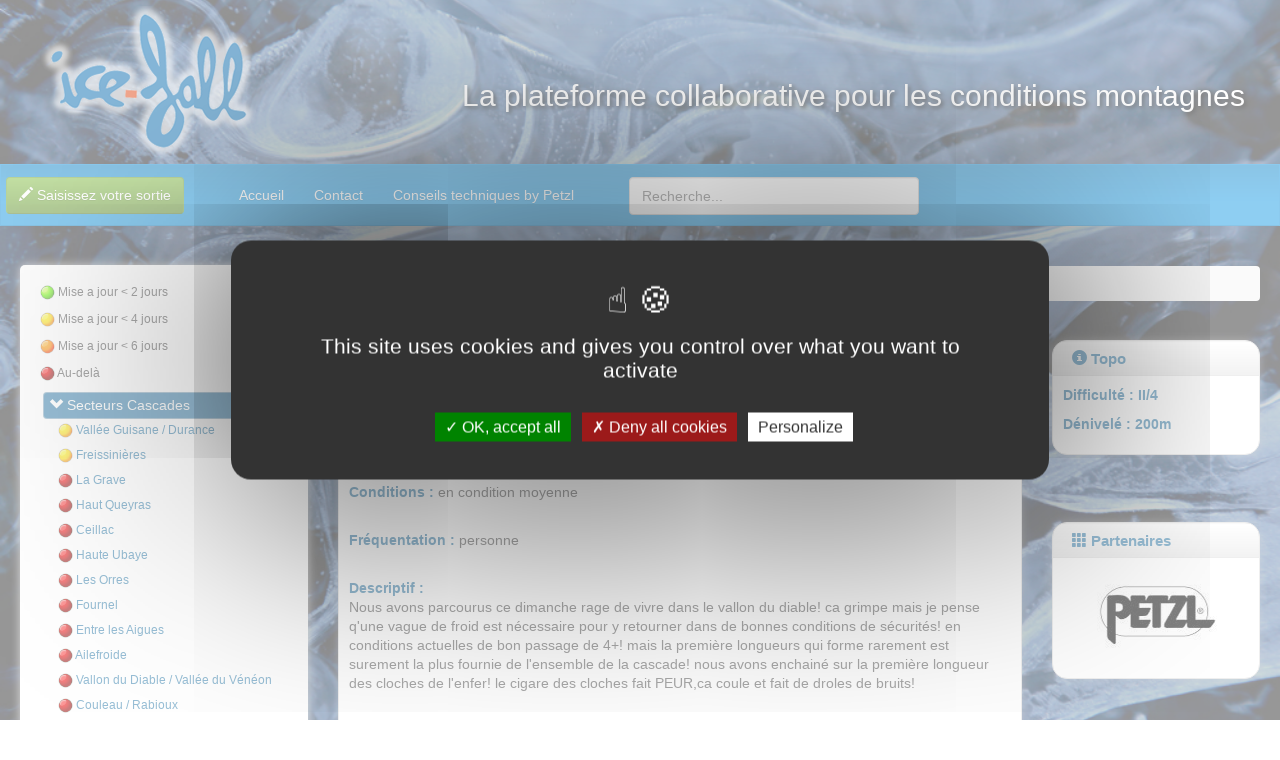

--- FILE ---
content_type: text/html; charset=utf-8
request_url: https://www.conditions.ice-fall.com/sorties/cascades-vallon-du-diable-vallee-du-veneon-la-rage-de-vivre-15933
body_size: 5902
content:
<!DOCTYPE html>
<meta content="width=device-width; initial-scale=1.0; maximum-scale=1.0; user-scalable=0", name="viewport">
<!-- paulirish.com/2008/conditional-stylesheets-vs-css-hacks-answer-neither/ -->
<!--[if lt IE 7 ]> <html lang="fr" class="no-js ie6"> <![endif]-->
<!--[if IE 7 ]>    <html lang="fr" class="no-js ie7"> <![endif]-->
<!--[if IE 8 ]>    <html lang="fr" class="no-js ie8"> <![endif]-->
<!--[if IE 9 ]>    <html lang="fr" class="no-js ie9"> <![endif]-->
<!--[if (gt IE 9)|!(IE)]><!--> <html lang="fr" class="no-js"> <!--<![endif]-->

  <meta charset='utf-8' />
<!--[if IE]><meta http-equiv="X-UA-Compatible" content="IE=edge,chrome=1" /><![endif]-->
<title>Sorties - Conditions de glace Ice-Fall</title>


<link rel="stylesheet" media="screen" href="/assets/application-8a057f00bc0e479353df217c45b745e3b0c05274844f4db1b911435db4efff7b.css" />
    <style type="text/css">
      @media only screen and (min-width: 768px) {
        .with_background {
          background: url("/background.jpg") no-repeat center center fixed; 
          -webkit-background-size: cover;
          -moz-background-size: cover;
          -o-background-size: cover;
          background-size: cover;
        }
      }
    </style>
<link rel="stylesheet" media="screen" href="/assets/refinery/site_bar-ed88f4ccd8187ebd3103067de95115c21464c7dba725538d997fde22bd8ee5ab.css" />


<script src="/assets/modernizr-min-b059eb9aeea1e58c3f30e966701353a7cd8dabc6320f147aeae719efc2506cb2.js"></script>

<!-- Google tag (gtag.js) -->
<script async src="https://www.googletagmanager.com/gtag/js?id=G-0NQMS6WE6E"></script>
<script>
  window.dataLayer = window.dataLayer || [];
  function gtag(){dataLayer.push(arguments);}
  gtag('js', new Date());

  gtag('config', 'G-0NQMS6WE6E');
</script>

  <body class="with_background">
    <br/>
    <div id="top-header" class="container-fluid">
  <div class=" row">
    
    <div id="top-header-logo" class="col-lg-3 col-sm-3">
      <a href="/"><img style="margin-top:-15px;" src="/assets/logo-conditions-ice-fall-a7ffe518ac194a55b8681fe812f094765966709ebeaa8e33b8f0f0c480c12d9b.png" alt="Logo conditions ice fall a7ffe518ac194a55b8681fe812f094765966709ebeaa8e33b8f0f0c480c12d9b" /></a>
    </div>
    <div id="top-header-blocks" class="col-lg-9 col-sm-9 text-right">
          <h2 style="margin:0;padding:0;color:#fff;margin-right:20px;margin-top:60px;text-shadow: 2px 2px 4px #000000;">
            La plateforme collaborative pour les conditions montagnes
          </h2>
    </div>
  </div>
</div>
    <div class="navbar navbar-default" role="navigation">
  <div class="navbar-inner">
    <button type="button" class="navbar-toggle pull-left animated flip">
        <span class="sr-only">MENU</span>
        <span class="icon-bar"></span>
        <span class="icon-bar"></span>
        <span class="icon-bar"></span>
    </button>


    <div class="btn-group pull-left">                
      <a class="btn btn-success btn-add-course blinkingbtn" href="/sorties/new">
        <i class="glyphicon glyphicon-pencil"></i>
        <span class="hidden-sm hidden-xs">Saisissez votre sortie</span>
</a>    </div>

    <div id="main-navigation" class=""><ul class="collapse navbar-collapse nav navbar-nav top-menu"><li class="first"><a href="/">Accueil</a></li><li><a href="/contact">Contact</a></li><li class="last"><a target="_blank" href="https://www.petzl.com/FR/fr/Sport/Escalade-sur-glace">Conseils techniques by Petzl</a></li></ul></div>         


    <form id="mod-finder-searchform" class="navbar-search pull-left  col-md-3" action="/search" accept-charset="UTF-8" method="post"><input name="utf8" type="hidden" value="&#x2713;" /><input type="hidden" name="authenticity_token" value="cwcN+M+0ezzsLPTyZGPsIEiG7jE3GS36Yps0z+blCtIJ+Swz7RxMvp/J9QVOak8d+cJCsY3M327Xolb04tNj/Q==" />      <input type="search" name="query" id="query" placeholder="Recherche..." class="search-query form-control col-md-12" />
</form>

  </div>
</div>

    <div class="ch-container">
      <div class="row">                    
        <div class="col-sm-3 col-lg-3">
          <br/>
          
<div class="sidebar-nav">
  <div class="nav-canvas">
    <div class="nav-sm nav nav-stacked">                
    </div>
    <br/>
    <div style="margin-left:20px;margin-right:20px;">
    <p><img src="/assets/green-light-d8e6bf597645ae064e3439d88ca4cf0dbaec76c0c8a2b08780ad23fc9a7c8b73.png" alt="Green light d8e6bf597645ae064e3439d88ca4cf0dbaec76c0c8a2b08780ad23fc9a7c8b73" width="15" height="15" /> Mise a jour < 2 jours</p>
    <p><img src="/assets/orange-light-1071748142b2a1621b2adf5424fc0646eccdc9b7560c61f81a7051f95f7a09f3.png" alt="Orange light 1071748142b2a1621b2adf5424fc0646eccdc9b7560c61f81a7051f95f7a09f3" width="15" height="15" /> Mise a jour < 4 jours</p>
    <p><img src="/assets/brown-light-e433293feac357ded5a0f2a1e47b87661cb021b5efc934c71ec87bade78f41b2.png" alt="Brown light e433293feac357ded5a0f2a1e47b87661cb021b5efc934c71ec87bade78f41b2" width="15" height="15" /> Mise a jour < 6 jours</p>
    <p><img src="/assets/red-light-161a97e5e264d286604da72b075b0052d653023986cf42cf4cb6979bc8118c2d.png" alt="Red light 161a97e5e264d286604da72b075b0052d653023986cf42cf4cb6979bc8118c2d" width="15" height="15" /> Au-delà</p>
    </div>

    <ul class="nav nav-pills nav-stacked main-menu">
      
          <li class="accordion active">
            <a href="#"><i class="glyphicon glyphicon-chevron-down"></i>&nbsp;<span>Secteurs Cascades</span></a>
            <ul class="nav nav-pills nav-stacked">
                <li>
                  <a href="/secteurs/cascades-vallee-guisane-durance">
                    <img src="/assets/orange-light-1071748142b2a1621b2adf5424fc0646eccdc9b7560c61f81a7051f95f7a09f3.png" alt="Orange light 1071748142b2a1621b2adf5424fc0646eccdc9b7560c61f81a7051f95f7a09f3" />
                    Vallée Guisane / Durance
</a>                </li>
                <li>
                  <a href="/secteurs/cascades-freissinieres">
                    <img src="/assets/orange-light-1071748142b2a1621b2adf5424fc0646eccdc9b7560c61f81a7051f95f7a09f3.png" alt="Orange light 1071748142b2a1621b2adf5424fc0646eccdc9b7560c61f81a7051f95f7a09f3" />
                    Freissinières
</a>                </li>
                <li>
                  <a href="/secteurs/cascades-la-grave">
                    <img src="/assets/red-light-161a97e5e264d286604da72b075b0052d653023986cf42cf4cb6979bc8118c2d.png" alt="Red light 161a97e5e264d286604da72b075b0052d653023986cf42cf4cb6979bc8118c2d" />
                    La Grave
</a>                </li>
                <li>
                  <a href="/secteurs/cascades-haut-queyras">
                    <img src="/assets/red-light-161a97e5e264d286604da72b075b0052d653023986cf42cf4cb6979bc8118c2d.png" alt="Red light 161a97e5e264d286604da72b075b0052d653023986cf42cf4cb6979bc8118c2d" />
                    Haut Queyras
</a>                </li>
                <li>
                  <a href="/secteurs/cascades-ceillac">
                    <img src="/assets/red-light-161a97e5e264d286604da72b075b0052d653023986cf42cf4cb6979bc8118c2d.png" alt="Red light 161a97e5e264d286604da72b075b0052d653023986cf42cf4cb6979bc8118c2d" />
                    Ceillac
</a>                </li>
                <li>
                  <a href="/secteurs/cascades-haute-ubaye">
                    <img src="/assets/red-light-161a97e5e264d286604da72b075b0052d653023986cf42cf4cb6979bc8118c2d.png" alt="Red light 161a97e5e264d286604da72b075b0052d653023986cf42cf4cb6979bc8118c2d" />
                    Haute Ubaye
</a>                </li>
                <li>
                  <a href="/secteurs/cascades-les-orres">
                    <img src="/assets/red-light-161a97e5e264d286604da72b075b0052d653023986cf42cf4cb6979bc8118c2d.png" alt="Red light 161a97e5e264d286604da72b075b0052d653023986cf42cf4cb6979bc8118c2d" />
                    Les Orres
</a>                </li>
                <li>
                  <a href="/secteurs/cascades-fournel">
                    <img src="/assets/red-light-161a97e5e264d286604da72b075b0052d653023986cf42cf4cb6979bc8118c2d.png" alt="Red light 161a97e5e264d286604da72b075b0052d653023986cf42cf4cb6979bc8118c2d" />
                    Fournel
</a>                </li>
                <li>
                  <a href="/secteurs/cascades-entre-les-aigues">
                    <img src="/assets/red-light-161a97e5e264d286604da72b075b0052d653023986cf42cf4cb6979bc8118c2d.png" alt="Red light 161a97e5e264d286604da72b075b0052d653023986cf42cf4cb6979bc8118c2d" />
                    Entre les Aigues
</a>                </li>
                <li>
                  <a href="/secteurs/cascades-ailefroide">
                    <img src="/assets/red-light-161a97e5e264d286604da72b075b0052d653023986cf42cf4cb6979bc8118c2d.png" alt="Red light 161a97e5e264d286604da72b075b0052d653023986cf42cf4cb6979bc8118c2d" />
                    Ailefroide
</a>                </li>
                <li>
                  <a href="/secteurs/cascades-vallon-du-diable-vallee-du-veneon">
                    <img src="/assets/red-light-161a97e5e264d286604da72b075b0052d653023986cf42cf4cb6979bc8118c2d.png" alt="Red light 161a97e5e264d286604da72b075b0052d653023986cf42cf4cb6979bc8118c2d" />
                    Vallon du Diable / Vallée du Vénéon
</a>                </li>
                <li>
                  <a href="/secteurs/cascades-couleau-rabioux">
                    <img src="/assets/red-light-161a97e5e264d286604da72b075b0052d653023986cf42cf4cb6979bc8118c2d.png" alt="Red light 161a97e5e264d286604da72b075b0052d653023986cf42cf4cb6979bc8118c2d" />
                    Couleau / Rabioux
</a>                </li>
                <li>
                  <a href="/secteurs/cascades-chambran-pelvoux">
                    <img src="/assets/red-light-161a97e5e264d286604da72b075b0052d653023986cf42cf4cb6979bc8118c2d.png" alt="Red light 161a97e5e264d286604da72b075b0052d653023986cf42cf4cb6979bc8118c2d" />
                    Chambran / Pelvoux
</a>                </li>
                <li>
                  <a href="/secteurs/cascades-val-d-escreins">
                    <img src="/assets/red-light-161a97e5e264d286604da72b075b0052d653023986cf42cf4cb6979bc8118c2d.png" alt="Red light 161a97e5e264d286604da72b075b0052d653023986cf42cf4cb6979bc8118c2d" />
                    Val d&#39;Escreins
</a>                </li>
                <li>
                  <a href="/secteurs/cascades-val-de-cogne">
                    <img src="/assets/red-light-161a97e5e264d286604da72b075b0052d653023986cf42cf4cb6979bc8118c2d.png" alt="Red light 161a97e5e264d286604da72b075b0052d653023986cf42cf4cb6979bc8118c2d" />
                    Val de Cogne
</a>                </li>
                <li>
                  <a href="/secteurs/cascades-crevoux">
                    <img src="/assets/red-light-161a97e5e264d286604da72b075b0052d653023986cf42cf4cb6979bc8118c2d.png" alt="Red light 161a97e5e264d286604da72b075b0052d653023986cf42cf4cb6979bc8118c2d" />
                    Crévoux
</a>                </li>
                <li>
                  <a href="/secteurs/cascades-val-d-argentera">
                    <img src="/assets/red-light-161a97e5e264d286604da72b075b0052d653023986cf42cf4cb6979bc8118c2d.png" alt="Red light 161a97e5e264d286604da72b075b0052d653023986cf42cf4cb6979bc8118c2d" />
                    Val d&#39;Argentera
</a>                </li>
                <li>
                  <a href="/secteurs/cascades-cervieres">
                    <img src="/assets/red-light-161a97e5e264d286604da72b075b0052d653023986cf42cf4cb6979bc8118c2d.png" alt="Red light 161a97e5e264d286604da72b075b0052d653023986cf42cf4cb6979bc8118c2d" />
                    Cervières
</a>                </li>
                <li>
                  <a href="/secteurs/cascades-l-aup-martin">
                    <img src="/assets/red-light-161a97e5e264d286604da72b075b0052d653023986cf42cf4cb6979bc8118c2d.png" alt="Red light 161a97e5e264d286604da72b075b0052d653023986cf42cf4cb6979bc8118c2d" />
                    L&#39;Aup Martin
</a>                </li>
                <li>
                  <a href="/secteurs/cascades-vallee-de-reallon-serre-reyna">
                    <img src="/assets/red-light-161a97e5e264d286604da72b075b0052d653023986cf42cf4cb6979bc8118c2d.png" alt="Red light 161a97e5e264d286604da72b075b0052d653023986cf42cf4cb6979bc8118c2d" />
                    Vallée de Réallon / Serre Reyna
</a>                </li>
            </ul>
          </li>

     
        <li class="accordion active">
          <a href="#"><i class="glyphicon glyphicon-chevron-down"></i>&nbsp;<span>Secteurs Couloirs</span></a>
          <ul class="nav nav-pills nav-stacked">
              <li>
                <a href="/secteurs/couloirs-queyras">                  
                  <img src="/assets/red-light-161a97e5e264d286604da72b075b0052d653023986cf42cf4cb6979bc8118c2d.png" alt="Red light 161a97e5e264d286604da72b075b0052d653023986cf42cf4cb6979bc8118c2d" />
                  Queyras
</a>              </li> 
              <li>
                <a href="/secteurs/couloirs-ailefroide-vallon-du-sele">                  
                  <img src="/assets/red-light-161a97e5e264d286604da72b075b0052d653023986cf42cf4cb6979bc8118c2d.png" alt="Red light 161a97e5e264d286604da72b075b0052d653023986cf42cf4cb6979bc8118c2d" />
                  Ailefroide/vallon du Sélé
</a>              </li> 
              <li>
                <a href="/secteurs/couloirs-glacier-noir">                  
                  <img src="/assets/red-light-161a97e5e264d286604da72b075b0052d653023986cf42cf4cb6979bc8118c2d.png" alt="Red light 161a97e5e264d286604da72b075b0052d653023986cf42cf4cb6979bc8118c2d" />
                  Glacier Noir
</a>              </li> 
              <li>
                <a href="/secteurs/couloirs-glacier-d-arsine">                  
                  <img src="/assets/red-light-161a97e5e264d286604da72b075b0052d653023986cf42cf4cb6979bc8118c2d.png" alt="Red light 161a97e5e264d286604da72b075b0052d653023986cf42cf4cb6979bc8118c2d" />
                  Glacier d&#39;Arsine
</a>              </li> 
              <li>
                <a href="/secteurs/couloirs-glacier-blanc">                  
                  <img src="/assets/red-light-161a97e5e264d286604da72b075b0052d653023986cf42cf4cb6979bc8118c2d.png" alt="Red light 161a97e5e264d286604da72b075b0052d653023986cf42cf4cb6979bc8118c2d" />
                  Glacier Blanc
</a>              </li> 
              <li>
                <a href="/secteurs/couloirs-plate-des-agneaux">                  
                  <img src="/assets/red-light-161a97e5e264d286604da72b075b0052d653023986cf42cf4cb6979bc8118c2d.png" alt="Red light 161a97e5e264d286604da72b075b0052d653023986cf42cf4cb6979bc8118c2d" />
                  Plate des Agneaux
</a>              </li> 
              <li>
                <a href="/secteurs/couloirs-ubaye">                  
                  <img src="/assets/red-light-161a97e5e264d286604da72b075b0052d653023986cf42cf4cb6979bc8118c2d.png" alt="Red light 161a97e5e264d286604da72b075b0052d653023986cf42cf4cb6979bc8118c2d" />
                  Ubaye
</a>              </li> 
              <li>
                <a href="/secteurs/couloirs-valgaudemar">                  
                  <img src="/assets/red-light-161a97e5e264d286604da72b075b0052d653023986cf42cf4cb6979bc8118c2d.png" alt="Red light 161a97e5e264d286604da72b075b0052d653023986cf42cf4cb6979bc8118c2d" />
                  Valgaudemar
</a>              </li> 
              <li>
                <a href="/secteurs/couloirs-petit-tabuc">                  
                  <img src="/assets/red-light-161a97e5e264d286604da72b075b0052d653023986cf42cf4cb6979bc8118c2d.png" alt="Red light 161a97e5e264d286604da72b075b0052d653023986cf42cf4cb6979bc8118c2d" />
                  Petit Tabuc
</a>              </li> 
              <li>
                <a href="/secteurs/couloirs-la-berarde">                  
                  <img src="/assets/red-light-161a97e5e264d286604da72b075b0052d653023986cf42cf4cb6979bc8118c2d.png" alt="Red light 161a97e5e264d286604da72b075b0052d653023986cf42cf4cb6979bc8118c2d" />
                  La Berarde
</a>              </li> 
              <li>
                <a href="/secteurs/couloirs-la-meije-le-rateau">                  
                  <img src="/assets/red-light-161a97e5e264d286604da72b075b0052d653023986cf42cf4cb6979bc8118c2d.png" alt="Red light 161a97e5e264d286604da72b075b0052d653023986cf42cf4cb6979bc8118c2d" />
                  La Meije/Le Rateau
</a>              </li> 
              <li>
                <a href="/secteurs/couloirs-les-bans-versant-vallouise">                  
                  <img src="/assets/red-light-161a97e5e264d286604da72b075b0052d653023986cf42cf4cb6979bc8118c2d.png" alt="Red light 161a97e5e264d286604da72b075b0052d653023986cf42cf4cb6979bc8118c2d" />
                  Les Bans versant vallouise
</a>              </li> 
              <li>
                <a href="/secteurs/couloirs-bonne-pierre">                  
                  <img src="/assets/red-light-161a97e5e264d286604da72b075b0052d653023986cf42cf4cb6979bc8118c2d.png" alt="Red light 161a97e5e264d286604da72b075b0052d653023986cf42cf4cb6979bc8118c2d" />
                  Bonne Pierre
</a>              </li> 
          </ul>
        </li>


          <li class="accordion active">
            <a href="#"><i class="glyphicon glyphicon-chevron-down"></i>&nbsp;<span>Secteurs Goulottes</span></a>
            <ul class="nav nav-pills nav-stacked">                            
                <li>
                  <a href="/secteurs/goulottes-ste-marguerite-tabuc-guisane-combeynot">
                    <img src="/assets/red-light-161a97e5e264d286604da72b075b0052d653023986cf42cf4cb6979bc8118c2d.png" alt="Red light 161a97e5e264d286604da72b075b0052d653023986cf42cf4cb6979bc8118c2d" />
                    Ste Marguerite-Tabuc-Guisane-Combeynot
</a>                </li>
                <li>
                  <a href="/secteurs/goulottes-ailefroide-vallon-du-sele">
                    <img src="/assets/red-light-161a97e5e264d286604da72b075b0052d653023986cf42cf4cb6979bc8118c2d.png" alt="Red light 161a97e5e264d286604da72b075b0052d653023986cf42cf4cb6979bc8118c2d" />
                    Ailefroide/Vallon du Sélé
</a>                </li>
                <li>
                  <a href="/secteurs/goulottes-la-berarde">
                    <img src="/assets/red-light-161a97e5e264d286604da72b075b0052d653023986cf42cf4cb6979bc8118c2d.png" alt="Red light 161a97e5e264d286604da72b075b0052d653023986cf42cf4cb6979bc8118c2d" />
                    La Bérarde
</a>                </li>
                <li>
                  <a href="/secteurs/goulottes-queyras">
                    <img src="/assets/red-light-161a97e5e264d286604da72b075b0052d653023986cf42cf4cb6979bc8118c2d.png" alt="Red light 161a97e5e264d286604da72b075b0052d653023986cf42cf4cb6979bc8118c2d" />
                    Queyras
</a>                </li>
                <li>
                  <a href="/secteurs/goulottes-divers">
                    <img src="/assets/red-light-161a97e5e264d286604da72b075b0052d653023986cf42cf4cb6979bc8118c2d.png" alt="Red light 161a97e5e264d286604da72b075b0052d653023986cf42cf4cb6979bc8118c2d" />
                    Divers
</a>                </li>
                <li>
                  <a href="/secteurs/goulottes-valgaudemar">
                    <img src="/assets/red-light-161a97e5e264d286604da72b075b0052d653023986cf42cf4cb6979bc8118c2d.png" alt="Red light 161a97e5e264d286604da72b075b0052d653023986cf42cf4cb6979bc8118c2d" />
                    Valgaudemar
</a>                </li>
                <li>
                  <a href="/secteurs/goulottes-glacier-d-arsine">
                    <img src="/assets/red-light-161a97e5e264d286604da72b075b0052d653023986cf42cf4cb6979bc8118c2d.png" alt="Red light 161a97e5e264d286604da72b075b0052d653023986cf42cf4cb6979bc8118c2d" />
                    Glacier d&#39;Arsine
</a>                </li>
                <li>
                  <a href="/secteurs/goulottes-glacier-noir">
                    <img src="/assets/red-light-161a97e5e264d286604da72b075b0052d653023986cf42cf4cb6979bc8118c2d.png" alt="Red light 161a97e5e264d286604da72b075b0052d653023986cf42cf4cb6979bc8118c2d" />
                    Glacier Noir
</a>                </li>
                <li>
                  <a href="/secteurs/goulottes-plate-des-agneaux">
                    <img src="/assets/red-light-161a97e5e264d286604da72b075b0052d653023986cf42cf4cb6979bc8118c2d.png" alt="Red light 161a97e5e264d286604da72b075b0052d653023986cf42cf4cb6979bc8118c2d" />
                    Plate des Agneaux
</a>                </li>
                <li>
                  <a href="/secteurs/goulottes-glacier-blanc">
                    <img src="/assets/red-light-161a97e5e264d286604da72b075b0052d653023986cf42cf4cb6979bc8118c2d.png" alt="Red light 161a97e5e264d286604da72b075b0052d653023986cf42cf4cb6979bc8118c2d" />
                    Glacier Blanc 
</a>                </li>
                <li>
                  <a href="/secteurs/goulottes-la-meije-rateau-nord">
                    <img src="/assets/red-light-161a97e5e264d286604da72b075b0052d653023986cf42cf4cb6979bc8118c2d.png" alt="Red light 161a97e5e264d286604da72b075b0052d653023986cf42cf4cb6979bc8118c2d" />
                    La Meije - Rateau Nord
</a>                </li>
                <li>
                  <a href="/secteurs/goulottes-le-pave">
                    <img src="/assets/red-light-161a97e5e264d286604da72b075b0052d653023986cf42cf4cb6979bc8118c2d.png" alt="Red light 161a97e5e264d286604da72b075b0052d653023986cf42cf4cb6979bc8118c2d" />
                    Le Pave
</a>                </li>
                <li>
                  <a href="/secteurs/goulottes-les-bans-versant-vallouise">
                    <img src="/assets/red-light-161a97e5e264d286604da72b075b0052d653023986cf42cf4cb6979bc8118c2d.png" alt="Red light 161a97e5e264d286604da72b075b0052d653023986cf42cf4cb6979bc8118c2d" />
                    Les Bans versant Vallouise
</a>                </li>
                <li>
                  <a href="/secteurs/goulottes-la-pilatte">
                    <img src="/assets/red-light-161a97e5e264d286604da72b075b0052d653023986cf42cf4cb6979bc8118c2d.png" alt="Red light 161a97e5e264d286604da72b075b0052d653023986cf42cf4cb6979bc8118c2d" />
                    La Pilatte
</a>                </li>
                <li>
                  <a href="/secteurs/goulottes-la-selle">
                    <img src="/assets/red-light-161a97e5e264d286604da72b075b0052d653023986cf42cf4cb6979bc8118c2d.png" alt="Red light 161a97e5e264d286604da72b075b0052d653023986cf42cf4cb6979bc8118c2d" />
                    La Selle
</a>                </li>
                <li>
                  <a href="/secteurs/goulottes-ubaye">
                    <img src="/assets/red-light-161a97e5e264d286604da72b075b0052d653023986cf42cf4cb6979bc8118c2d.png" alt="Red light 161a97e5e264d286604da72b075b0052d653023986cf42cf4cb6979bc8118c2d" />
                    Ubaye
</a>                </li>
                <li>
                  <a href="/secteurs/goulottes-bonne-pierre">
                    <img src="/assets/red-light-161a97e5e264d286604da72b075b0052d653023986cf42cf4cb6979bc8118c2d.png" alt="Red light 161a97e5e264d286604da72b075b0052d653023986cf42cf4cb6979bc8118c2d" />
                    Bonne Pierre
</a>                </li>
                <li>
                  <a href="/secteurs/goulottes-autres-massifs">
                    <img src="/assets/red-light-161a97e5e264d286604da72b075b0052d653023986cf42cf4cb6979bc8118c2d.png" alt="Red light 161a97e5e264d286604da72b075b0052d653023986cf42cf4cb6979bc8118c2d" />
                    Autres Massifs
</a>                </li>
            </ul>
          </li>

    </ul>                    
  </div>
</div>

        </div>
        <div id="content" class="col-lg-9 col-sm-9">
           

<div class="row">
  <div id="content" class="col-lg-12 col-sm-12">
    <ul class="breadcrumb">
      <li><a href="/">Accueil</a></li>
      <li><a href="/secteurs/cascades-vallon-du-diable-vallee-du-veneon">Secteur cascades Vallon du Diable / Vallée du Vénéon</a></li>
      <li><a href="/spots/cascades-vallon-du-diable-vallee-du-veneon-la-rage-de-vivre">La Rage de vivre</a></li>
      <li><a href="/sorties/cascades-vallon-du-diable-vallee-du-veneon-la-rage-de-vivre-15933">Sortie du 16/12/2015</a></li>
    </ul>
  </div>
</div>


<div class="row">
  <div id="content" class="col-lg-9 col-sm-9">


    <div class="row">
      <div class="box col-md-12 content-box-top-margin">

        <div class="box-inner">
          <div class="box-header well" data-original-title="">
            <h2><i class="glyphicon glyphicon-search"></i>&nbsp;&nbsp;La Rage de vivre - sortie cascades du 16/12/2015</h2>
          </div>
          <div class="box-content">
            <br/>
            <ul class="thumbnails sortie-gallery text-center">

            </ul> 


            <br/>
            

            <p><span class="text-blue"><b>Auteur : </b></span>Ramaget tim-chambe (amateur)</p>
            <br/>
            <p><span class="text-blue"><b>Conditions : </b></span>en condition moyenne</p>
            <br/>
            <p><span class="text-blue"><b>Fréquentation : </b></span>personne</p>
            <br/>
            <span class="text-blue"><b>Descriptif : </b></span>
            <p>Nous avons parcourus ce dimanche rage de vivre dans le vallon du diable! ca grimpe mais je pense q'une vague de froid est nécessaire pour y retourner dans de bonnes conditions de sécurités! en conditions actuelles de bon passage de 4+! mais la première longueurs qui forme rarement est surement la plus fournie de l'ensemble de la cascade! nous avons enchainé sur la première longueur des cloches de l'enfer! le cigare des cloches fait PEUR,ca coule et fait de droles de bruits!</p>
            <br/><br/><br/>

            <div class="pull-right clearfix">                
              <a class="btn btn-success btn-add-course blinkingbtn" href="/sorties/new">
                <i class="glyphicon glyphicon-pencil"></i>
                <span class="hidden-sm hidden-xs">Saisissez votre sortie</span>
</a>              &nbsp;
              <a class="btn btn-warning" href="/spots/cascades-vallon-du-diable-vallee-du-veneon-la-rage-de-vivre">Historique</a>            
            </div>
            <br/><br/><br/>


          </div>
        </div>


      </div>
    </div>





  </div>

  <div class="col-lg-3 col-sm-3">

    <br/>
    <div class="row">
      <div class="box col-md-12 right-box-top-margin">

        <div class="box-inner">
          <div class="box-header well" data-original-title="">
            <h2><i class="glyphicon glyphicon-info-sign"></i> Topo</h2>
          </div>
          <div class="box-content">
            <p class="fat-blue"><b>Difficulté : II/4</b></p>
            <p class="fat-blue"><b>Dénivelé : 200m</b></p>                    

          </div>
        </div>

      </div>
    </div>

    <br/>
    <br/>
    <br/>
    <div class="box-inner">
      <div class="box-header well">
        <h2><i class="glyphicon glyphicon-th"></i> Partenaires</h2>
      </div>  
      <div class="box-content">
        <p class="text-align-center"><a target="_blank" title="https://www.petzl.com/INT/fr/Sport#.VqpvN1Ln0wg" href="https://www.petzl.com/INT/fr/Sport#.VqpvN1Ln0wg"><img data-rel="225x255" alt="Logo Petzl" title="Logo Petzl" src="/system/images/W1siZiIsIjIwMTYvMDIvMDkvMTYvMzAvMTYvNjA5L2xvZ29fcGV0emwuanBnIl0sWyJwIiwidGh1bWIiLCIyMjV4MjU1PiJdLFsicCIsInN0cmlwIl1d/logo-petzl.jpg" width="150" height="90" /></a>
</p>

      </div>
    </div>

  </div>
</div>


        </div>
      </div>      
    </div><!--/.fluid-container-->   
    <br/><br/><br/>
<footer class="footer">
  <div class="row">
  
  <p class="col-md-6 col-sm-6 col-xs-12 copyright">
    <a target="_blank" href="http://www.alpineo.com"><img src="/assets/logo-alpineo-145-dd778469d7c1f6f1e5c259e1319eb2609e74a918a081dc40491cf8e0874c1c9b.png" alt="Logo alpineo 145 dd778469d7c1f6f1e5c259e1319eb2609e74a918a081dc40491cf8e0874c1c9b" /></a>
    &nbsp;&nbsp;&nbsp;&nbsp;&nbsp;&nbsp;
    <a target="_blank" href="http://www.ice-fall.com"><img src="/assets/logo-icefall-145-ca236a862d863e3e33ccfb6e816ec81f3c8ba0ef5412783b62da1ae1fd9953b1.png" alt="Logo icefall 145 ca236a862d863e3e33ccfb6e816ec81f3c8ba0ef5412783b62da1ae1fd9953b1" /></a>
  </p>
  
  <p class="col-md-6 col-sm-6 col-xs-12 powered-by">
    <br/><br/><br/>
    <a href="/contact">Contactez nous</a>
    &nbsp;&nbsp;&nbsp;
    <a href="/mentions-legales">Mentions légales</a>
    &nbsp;&nbsp;&nbsp;
    <a href="/sitemap.xml">Plan du site</a>
    &nbsp;&nbsp;&nbsp;
    <a alt="Agence web Net-Rezo : sites internet, e-commerce, mobile et réseaux sociaux" title="Agence web Net-Rezo : sites internet, e-commerce, mobile et réseaux sociaux" target="_blank" href="http://www.netrezo.com/fr">Agence Web Net-Rezo</a>
  </p>

  </div>
</footer>






    <!-- FOOTER -->
    <footer>

      <div class="socials">
        <a href="#" class="social fa fa-facebook"></a>
        <a href="#" class="social fa fa-twitter"></a>
        <a href="#" class="social fa fa-google-plus"></a>
        <a href="#" class="social fa fa-linkedin"></a>
      </div>

    </footer>
    <!-- /FOOTER --> 
    <script src="/assets/application-f6ade58c90878bf71b57f4b03c653c8cbabee8677adff06bfbe065c507238c01.js"></script>
    


<script type="text/javascript" src="/tarteaucitron/tarteaucitron.js"></script>

        <script type="text/javascript">
        tarteaucitron.init({
    	  "privacyUrl": "", /* Privacy policy url */

    	  "hashtag": "#tarteaucitron", /* Open the panel with this hashtag */
    	  "cookieName": "tarteaucitron", /* Cookie name */
    
    	  "orientation": "middle", /* Banner position (top - bottom) */
                           
    	  "showAlertSmall": false, /* Show the small banner on bottom right */
    	  "cookieslist": false, /* Show the cookie list */
                           
          "closePopup": false, /* Show a close X on the banner */

          "showIcon": true, /* Show cookie icon to manage cookies */
          "iconPosition": "BottomRight", /* BottomRight, BottomLeft, TopRight and TopLeft */

    	  "adblocker": false, /* Show a Warning if an adblocker is detected */
                           
          "DenyAllCta" : true, /* Show the deny all button */
          "AcceptAllCta" : true, /* Show the accept all button when highPrivacy on */
          "highPrivacy": true, /* HIGHLY RECOMMANDED Disable auto consent */
                           
    	  "handleBrowserDNTRequest": false, /* If Do Not Track == 1, disallow all */

    	  "removeCredit": false, /* Remove credit link */
    	  "moreInfoLink": true, /* Show more info link */

          "useExternalCss": false, /* If false, the tarteaucitron.css file will be loaded */
          "useExternalJs": false, /* If false, the tarteaucitron.js file will be loaded */

    	  //"cookieDomain": ".my-multisite-domaine.fr", /* Shared cookie for multisite */
                          
          "readmoreLink": "", /* Change the default readmore link */

          "mandatory": true, /* Show a message about mandatory cookies */
        });
        </script>

    
<!-- google analytics snippet from tarteaucitron.js -->

<script type="text/javascript">
  tarteaucitron.user.gajsUa = "UA-78440818-1";
  tarteaucitron.user.gajsMore = function () { ga('set', 'anonymizeIp', true);ga('set', 'forceSSL', true);/* add here your optionnal _ga.push() */ };
  (tarteaucitron.job = tarteaucitron.job || []).push('gajs');
</script>

<!-- End Google Analytics -->
    

    <script type="text/javascript">
      (tarteaucitron.job = tarteaucitron.job || []).push('recaptcha');
    </script>



  </body>
</html>